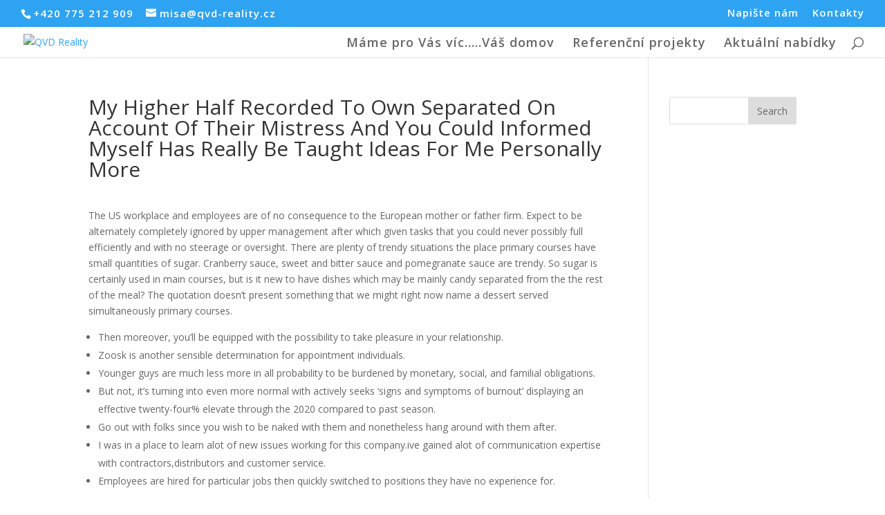

--- FILE ---
content_type: text/html; charset=UTF-8
request_url: https://www.qvd-reality.cz/my-higher-half-recorded-to-own-separated-on-account-of-their-mistress-and-you-could-informed-myself-has-really-be-taught-ideas-for-me-personally-more/
body_size: 10087
content:
<!DOCTYPE html>
<html lang="en-US">
<head>
	<meta charset="UTF-8" />
<meta http-equiv="X-UA-Compatible" content="IE=edge">
	<link rel="pingback" href="https://www.qvd-reality.cz/xmlrpc.php" />

	<script type="text/javascript">
		document.documentElement.className = 'js';
	</script>

	<script>var et_site_url='https://www.qvd-reality.cz';var et_post_id='4242';function et_core_page_resource_fallback(a,b){"undefined"===typeof b&&(b=a.sheet.cssRules&&0===a.sheet.cssRules.length);b&&(a.onerror=null,a.onload=null,a.href?a.href=et_site_url+"/?et_core_page_resource="+a.id+et_post_id:a.src&&(a.src=et_site_url+"/?et_core_page_resource="+a.id+et_post_id))}
</script><title>My Higher Half Recorded To Own Separated On Account Of Their Mistress And You Could Informed Myself Has Really Be Taught Ideas For Me Personally More | QVD Reality</title>
<meta name='robots' content='max-image-preview:large' />
<link rel='dns-prefetch' href='//fonts.googleapis.com' />
<link rel='dns-prefetch' href='//s.w.org' />
<link rel="alternate" type="application/rss+xml" title="QVD Reality &raquo; Feed" href="https://www.qvd-reality.cz/feed/" />
<link rel="alternate" type="application/rss+xml" title="QVD Reality &raquo; Comments Feed" href="https://www.qvd-reality.cz/comments/feed/" />
<script type="text/javascript">
window._wpemojiSettings = {"baseUrl":"https:\/\/s.w.org\/images\/core\/emoji\/13.1.0\/72x72\/","ext":".png","svgUrl":"https:\/\/s.w.org\/images\/core\/emoji\/13.1.0\/svg\/","svgExt":".svg","source":{"concatemoji":"https:\/\/www.qvd-reality.cz\/wp-includes\/js\/wp-emoji-release.min.js?ver=5.9.12"}};
/*! This file is auto-generated */
!function(e,a,t){var n,r,o,i=a.createElement("canvas"),p=i.getContext&&i.getContext("2d");function s(e,t){var a=String.fromCharCode;p.clearRect(0,0,i.width,i.height),p.fillText(a.apply(this,e),0,0);e=i.toDataURL();return p.clearRect(0,0,i.width,i.height),p.fillText(a.apply(this,t),0,0),e===i.toDataURL()}function c(e){var t=a.createElement("script");t.src=e,t.defer=t.type="text/javascript",a.getElementsByTagName("head")[0].appendChild(t)}for(o=Array("flag","emoji"),t.supports={everything:!0,everythingExceptFlag:!0},r=0;r<o.length;r++)t.supports[o[r]]=function(e){if(!p||!p.fillText)return!1;switch(p.textBaseline="top",p.font="600 32px Arial",e){case"flag":return s([127987,65039,8205,9895,65039],[127987,65039,8203,9895,65039])?!1:!s([55356,56826,55356,56819],[55356,56826,8203,55356,56819])&&!s([55356,57332,56128,56423,56128,56418,56128,56421,56128,56430,56128,56423,56128,56447],[55356,57332,8203,56128,56423,8203,56128,56418,8203,56128,56421,8203,56128,56430,8203,56128,56423,8203,56128,56447]);case"emoji":return!s([10084,65039,8205,55357,56613],[10084,65039,8203,55357,56613])}return!1}(o[r]),t.supports.everything=t.supports.everything&&t.supports[o[r]],"flag"!==o[r]&&(t.supports.everythingExceptFlag=t.supports.everythingExceptFlag&&t.supports[o[r]]);t.supports.everythingExceptFlag=t.supports.everythingExceptFlag&&!t.supports.flag,t.DOMReady=!1,t.readyCallback=function(){t.DOMReady=!0},t.supports.everything||(n=function(){t.readyCallback()},a.addEventListener?(a.addEventListener("DOMContentLoaded",n,!1),e.addEventListener("load",n,!1)):(e.attachEvent("onload",n),a.attachEvent("onreadystatechange",function(){"complete"===a.readyState&&t.readyCallback()})),(n=t.source||{}).concatemoji?c(n.concatemoji):n.wpemoji&&n.twemoji&&(c(n.twemoji),c(n.wpemoji)))}(window,document,window._wpemojiSettings);
</script>
<meta content="Divi v.3.26.6" name="generator"/><style type="text/css">
img.wp-smiley,
img.emoji {
	display: inline !important;
	border: none !important;
	box-shadow: none !important;
	height: 1em !important;
	width: 1em !important;
	margin: 0 0.07em !important;
	vertical-align: -0.1em !important;
	background: none !important;
	padding: 0 !important;
}
</style>
	<link rel='stylesheet' id='wp-block-library-css'  href='https://www.qvd-reality.cz/wp-includes/css/dist/block-library/style.min.css?ver=5.9.12' type='text/css' media='all' />
<style id='global-styles-inline-css' type='text/css'>
body{--wp--preset--color--black: #000000;--wp--preset--color--cyan-bluish-gray: #abb8c3;--wp--preset--color--white: #ffffff;--wp--preset--color--pale-pink: #f78da7;--wp--preset--color--vivid-red: #cf2e2e;--wp--preset--color--luminous-vivid-orange: #ff6900;--wp--preset--color--luminous-vivid-amber: #fcb900;--wp--preset--color--light-green-cyan: #7bdcb5;--wp--preset--color--vivid-green-cyan: #00d084;--wp--preset--color--pale-cyan-blue: #8ed1fc;--wp--preset--color--vivid-cyan-blue: #0693e3;--wp--preset--color--vivid-purple: #9b51e0;--wp--preset--gradient--vivid-cyan-blue-to-vivid-purple: linear-gradient(135deg,rgba(6,147,227,1) 0%,rgb(155,81,224) 100%);--wp--preset--gradient--light-green-cyan-to-vivid-green-cyan: linear-gradient(135deg,rgb(122,220,180) 0%,rgb(0,208,130) 100%);--wp--preset--gradient--luminous-vivid-amber-to-luminous-vivid-orange: linear-gradient(135deg,rgba(252,185,0,1) 0%,rgba(255,105,0,1) 100%);--wp--preset--gradient--luminous-vivid-orange-to-vivid-red: linear-gradient(135deg,rgba(255,105,0,1) 0%,rgb(207,46,46) 100%);--wp--preset--gradient--very-light-gray-to-cyan-bluish-gray: linear-gradient(135deg,rgb(238,238,238) 0%,rgb(169,184,195) 100%);--wp--preset--gradient--cool-to-warm-spectrum: linear-gradient(135deg,rgb(74,234,220) 0%,rgb(151,120,209) 20%,rgb(207,42,186) 40%,rgb(238,44,130) 60%,rgb(251,105,98) 80%,rgb(254,248,76) 100%);--wp--preset--gradient--blush-light-purple: linear-gradient(135deg,rgb(255,206,236) 0%,rgb(152,150,240) 100%);--wp--preset--gradient--blush-bordeaux: linear-gradient(135deg,rgb(254,205,165) 0%,rgb(254,45,45) 50%,rgb(107,0,62) 100%);--wp--preset--gradient--luminous-dusk: linear-gradient(135deg,rgb(255,203,112) 0%,rgb(199,81,192) 50%,rgb(65,88,208) 100%);--wp--preset--gradient--pale-ocean: linear-gradient(135deg,rgb(255,245,203) 0%,rgb(182,227,212) 50%,rgb(51,167,181) 100%);--wp--preset--gradient--electric-grass: linear-gradient(135deg,rgb(202,248,128) 0%,rgb(113,206,126) 100%);--wp--preset--gradient--midnight: linear-gradient(135deg,rgb(2,3,129) 0%,rgb(40,116,252) 100%);--wp--preset--duotone--dark-grayscale: url('#wp-duotone-dark-grayscale');--wp--preset--duotone--grayscale: url('#wp-duotone-grayscale');--wp--preset--duotone--purple-yellow: url('#wp-duotone-purple-yellow');--wp--preset--duotone--blue-red: url('#wp-duotone-blue-red');--wp--preset--duotone--midnight: url('#wp-duotone-midnight');--wp--preset--duotone--magenta-yellow: url('#wp-duotone-magenta-yellow');--wp--preset--duotone--purple-green: url('#wp-duotone-purple-green');--wp--preset--duotone--blue-orange: url('#wp-duotone-blue-orange');--wp--preset--font-size--small: 13px;--wp--preset--font-size--medium: 20px;--wp--preset--font-size--large: 36px;--wp--preset--font-size--x-large: 42px;}.has-black-color{color: var(--wp--preset--color--black) !important;}.has-cyan-bluish-gray-color{color: var(--wp--preset--color--cyan-bluish-gray) !important;}.has-white-color{color: var(--wp--preset--color--white) !important;}.has-pale-pink-color{color: var(--wp--preset--color--pale-pink) !important;}.has-vivid-red-color{color: var(--wp--preset--color--vivid-red) !important;}.has-luminous-vivid-orange-color{color: var(--wp--preset--color--luminous-vivid-orange) !important;}.has-luminous-vivid-amber-color{color: var(--wp--preset--color--luminous-vivid-amber) !important;}.has-light-green-cyan-color{color: var(--wp--preset--color--light-green-cyan) !important;}.has-vivid-green-cyan-color{color: var(--wp--preset--color--vivid-green-cyan) !important;}.has-pale-cyan-blue-color{color: var(--wp--preset--color--pale-cyan-blue) !important;}.has-vivid-cyan-blue-color{color: var(--wp--preset--color--vivid-cyan-blue) !important;}.has-vivid-purple-color{color: var(--wp--preset--color--vivid-purple) !important;}.has-black-background-color{background-color: var(--wp--preset--color--black) !important;}.has-cyan-bluish-gray-background-color{background-color: var(--wp--preset--color--cyan-bluish-gray) !important;}.has-white-background-color{background-color: var(--wp--preset--color--white) !important;}.has-pale-pink-background-color{background-color: var(--wp--preset--color--pale-pink) !important;}.has-vivid-red-background-color{background-color: var(--wp--preset--color--vivid-red) !important;}.has-luminous-vivid-orange-background-color{background-color: var(--wp--preset--color--luminous-vivid-orange) !important;}.has-luminous-vivid-amber-background-color{background-color: var(--wp--preset--color--luminous-vivid-amber) !important;}.has-light-green-cyan-background-color{background-color: var(--wp--preset--color--light-green-cyan) !important;}.has-vivid-green-cyan-background-color{background-color: var(--wp--preset--color--vivid-green-cyan) !important;}.has-pale-cyan-blue-background-color{background-color: var(--wp--preset--color--pale-cyan-blue) !important;}.has-vivid-cyan-blue-background-color{background-color: var(--wp--preset--color--vivid-cyan-blue) !important;}.has-vivid-purple-background-color{background-color: var(--wp--preset--color--vivid-purple) !important;}.has-black-border-color{border-color: var(--wp--preset--color--black) !important;}.has-cyan-bluish-gray-border-color{border-color: var(--wp--preset--color--cyan-bluish-gray) !important;}.has-white-border-color{border-color: var(--wp--preset--color--white) !important;}.has-pale-pink-border-color{border-color: var(--wp--preset--color--pale-pink) !important;}.has-vivid-red-border-color{border-color: var(--wp--preset--color--vivid-red) !important;}.has-luminous-vivid-orange-border-color{border-color: var(--wp--preset--color--luminous-vivid-orange) !important;}.has-luminous-vivid-amber-border-color{border-color: var(--wp--preset--color--luminous-vivid-amber) !important;}.has-light-green-cyan-border-color{border-color: var(--wp--preset--color--light-green-cyan) !important;}.has-vivid-green-cyan-border-color{border-color: var(--wp--preset--color--vivid-green-cyan) !important;}.has-pale-cyan-blue-border-color{border-color: var(--wp--preset--color--pale-cyan-blue) !important;}.has-vivid-cyan-blue-border-color{border-color: var(--wp--preset--color--vivid-cyan-blue) !important;}.has-vivid-purple-border-color{border-color: var(--wp--preset--color--vivid-purple) !important;}.has-vivid-cyan-blue-to-vivid-purple-gradient-background{background: var(--wp--preset--gradient--vivid-cyan-blue-to-vivid-purple) !important;}.has-light-green-cyan-to-vivid-green-cyan-gradient-background{background: var(--wp--preset--gradient--light-green-cyan-to-vivid-green-cyan) !important;}.has-luminous-vivid-amber-to-luminous-vivid-orange-gradient-background{background: var(--wp--preset--gradient--luminous-vivid-amber-to-luminous-vivid-orange) !important;}.has-luminous-vivid-orange-to-vivid-red-gradient-background{background: var(--wp--preset--gradient--luminous-vivid-orange-to-vivid-red) !important;}.has-very-light-gray-to-cyan-bluish-gray-gradient-background{background: var(--wp--preset--gradient--very-light-gray-to-cyan-bluish-gray) !important;}.has-cool-to-warm-spectrum-gradient-background{background: var(--wp--preset--gradient--cool-to-warm-spectrum) !important;}.has-blush-light-purple-gradient-background{background: var(--wp--preset--gradient--blush-light-purple) !important;}.has-blush-bordeaux-gradient-background{background: var(--wp--preset--gradient--blush-bordeaux) !important;}.has-luminous-dusk-gradient-background{background: var(--wp--preset--gradient--luminous-dusk) !important;}.has-pale-ocean-gradient-background{background: var(--wp--preset--gradient--pale-ocean) !important;}.has-electric-grass-gradient-background{background: var(--wp--preset--gradient--electric-grass) !important;}.has-midnight-gradient-background{background: var(--wp--preset--gradient--midnight) !important;}.has-small-font-size{font-size: var(--wp--preset--font-size--small) !important;}.has-medium-font-size{font-size: var(--wp--preset--font-size--medium) !important;}.has-large-font-size{font-size: var(--wp--preset--font-size--large) !important;}.has-x-large-font-size{font-size: var(--wp--preset--font-size--x-large) !important;}
</style>
<link rel='stylesheet' id='contact-form-7-css'  href='https://www.qvd-reality.cz/wp-content/plugins/contact-form-7/includes/css/styles.css?ver=5.5.6' type='text/css' media='all' />
<link rel='stylesheet' id='responsive-lightbox-prettyphoto-css'  href='https://www.qvd-reality.cz/wp-content/plugins/responsive-lightbox/assets/prettyphoto/prettyPhoto.min.css?ver=2.3.5' type='text/css' media='all' />
<link rel='stylesheet' id='divi-fonts-css'  href='https://fonts.googleapis.com/css?family=Open+Sans:300italic,400italic,600italic,700italic,800italic,400,300,600,700,800&#038;subset=latin,latin-ext' type='text/css' media='all' />
<link rel='stylesheet' id='divi-style-css'  href='https://www.qvd-reality.cz/wp-content/themes/Divi/style.css?ver=3.26.6' type='text/css' media='all' />
<link rel='stylesheet' id='dashicons-css'  href='https://www.qvd-reality.cz/wp-includes/css/dashicons.min.css?ver=5.9.12' type='text/css' media='all' />
<link rel='stylesheet' id='wp-add-custom-css-css'  href='https://www.qvd-reality.cz?display_custom_css=css&#038;ver=5.9.12' type='text/css' media='all' />
<script type='text/javascript' src='https://www.qvd-reality.cz/wp-includes/js/jquery/jquery.min.js?ver=3.6.0' id='jquery-core-js'></script>
<script type='text/javascript' src='https://www.qvd-reality.cz/wp-includes/js/jquery/jquery-migrate.min.js?ver=3.3.2' id='jquery-migrate-js'></script>
<script type='text/javascript' src='https://www.qvd-reality.cz/wp-content/plugins/responsive-lightbox/assets/prettyphoto/jquery.prettyPhoto.min.js?ver=2.3.5' id='responsive-lightbox-prettyphoto-js'></script>
<script type='text/javascript' src='https://www.qvd-reality.cz/wp-includes/js/underscore.min.js?ver=1.13.1' id='underscore-js'></script>
<script type='text/javascript' src='https://www.qvd-reality.cz/wp-content/plugins/responsive-lightbox/assets/infinitescroll/infinite-scroll.pkgd.min.js?ver=5.9.12' id='responsive-lightbox-infinite-scroll-js'></script>
<script type='text/javascript' id='responsive-lightbox-js-extra'>
/* <![CDATA[ */
var rlArgs = {"script":"prettyphoto","selector":"lightbox","customEvents":"","activeGalleries":"1","animationSpeed":"normal","slideshow":"0","slideshowDelay":"5000","slideshowAutoplay":"0","opacity":"0.75","showTitle":"1","allowResize":"1","allowExpand":"1","width":"1080","height":"720","separator":"\/","theme":"pp_default","horizontalPadding":"20","hideFlash":"0","wmode":"opaque","videoAutoplay":"0","modal":"0","deeplinking":"0","overlayGallery":"1","keyboardShortcuts":"1","social":"0","woocommerce_gallery":"0","ajaxurl":"https:\/\/www.qvd-reality.cz\/wp-admin\/admin-ajax.php","nonce":"6d2ac11cc5","preview":"false","postId":"4242"};
/* ]]> */
</script>
<script type='text/javascript' src='https://www.qvd-reality.cz/wp-content/plugins/responsive-lightbox/js/front.js?ver=2.3.5' id='responsive-lightbox-js'></script>
<link rel="https://api.w.org/" href="https://www.qvd-reality.cz/wp-json/" /><link rel="alternate" type="application/json" href="https://www.qvd-reality.cz/wp-json/wp/v2/posts/4242" /><link rel="EditURI" type="application/rsd+xml" title="RSD" href="https://www.qvd-reality.cz/xmlrpc.php?rsd" />
<link rel="wlwmanifest" type="application/wlwmanifest+xml" href="https://www.qvd-reality.cz/wp-includes/wlwmanifest.xml" /> 
<meta name="generator" content="WordPress 5.9.12" />
<link rel="canonical" href="https://www.qvd-reality.cz/my-higher-half-recorded-to-own-separated-on-account-of-their-mistress-and-you-could-informed-myself-has-really-be-taught-ideas-for-me-personally-more/" />
<link rel='shortlink' href='https://www.qvd-reality.cz/?p=4242' />
<link rel="alternate" type="application/json+oembed" href="https://www.qvd-reality.cz/wp-json/oembed/1.0/embed?url=https%3A%2F%2Fwww.qvd-reality.cz%2Fmy-higher-half-recorded-to-own-separated-on-account-of-their-mistress-and-you-could-informed-myself-has-really-be-taught-ideas-for-me-personally-more%2F" />
<link rel="alternate" type="text/xml+oembed" href="https://www.qvd-reality.cz/wp-json/oembed/1.0/embed?url=https%3A%2F%2Fwww.qvd-reality.cz%2Fmy-higher-half-recorded-to-own-separated-on-account-of-their-mistress-and-you-could-informed-myself-has-really-be-taught-ideas-for-me-personally-more%2F&#038;format=xml" />
<meta name="viewport" content="width=device-width, initial-scale=1.0, maximum-scale=1.0, user-scalable=0" /><link rel="stylesheet" id="et-divi-customizer-global-cached-inline-styles" href="https://www.qvd-reality.cz/wp-content/cache/et/global/et-divi-customizer-global-1768599886579.min.css" onerror="et_core_page_resource_fallback(this, true)" onload="et_core_page_resource_fallback(this)" /></head>
<body class="post-template-default single single-post postid-4242 single-format-standard et_pb_button_helper_class et_fullwidth_nav et_fullwidth_secondary_nav et_fixed_nav et_show_nav et_cover_background et_secondary_nav_enabled et_secondary_nav_two_panels et_pb_gutter osx et_pb_gutters3 et_primary_nav_dropdown_animation_fade et_secondary_nav_dropdown_animation_fade et_pb_footer_columns4 et_header_style_left et_right_sidebar et_divi_theme et-db et_minified_js et_minified_css">
	<div id="page-container">

					<div id="top-header">
			<div class="container clearfix">

			
				<div id="et-info">
									<span id="et-info-phone">+420 775 212 909</span>
				
									<a href="mailto:misa@qvd-reality.cz"><span id="et-info-email">misa@qvd-reality.cz</span></a>
				
								</div> <!-- #et-info -->

			
				<div id="et-secondary-menu">
				<ul id="et-secondary-nav" class="menu"><li class="menu-item menu-item-type-post_type menu-item-object-page menu-item-150"><a href="https://www.qvd-reality.cz/napiste-nam/">Napište nám</a></li>
<li class="menu-item menu-item-type-post_type menu-item-object-page menu-item-151"><a href="https://www.qvd-reality.cz/kontakt/">Kontakty</a></li>
</ul>				</div> <!-- #et-secondary-menu -->

			</div> <!-- .container -->
		</div> <!-- #top-header -->
		
	
			<header id="main-header" data-height-onload="30">
			<div class="container clearfix et_menu_container">
							<div class="logo_container">
					<span class="logo_helper"></span>
					<a href="https://www.qvd-reality.cz/">
						<img src="http://www.qvd-reality.cz/wp-content/uploads/logo.jpg" alt="QVD Reality" id="logo" data-height-percentage="100" />
					</a>
				</div>
							<div id="et-top-navigation" data-height="30" data-fixed-height="40">
											<nav id="top-menu-nav">
						<ul id="top-menu" class="nav"><li id="menu-item-87" class="menu-item menu-item-type-post_type menu-item-object-page menu-item-home menu-item-87"><a href="https://www.qvd-reality.cz/">Máme pro Vás víc&#8230;..Váš domov</a></li>
<li id="menu-item-252" class="menu-item menu-item-type-taxonomy menu-item-object-category menu-item-252"><a href="https://www.qvd-reality.cz/category/referencni-projekty/">Referenční projekty</a></li>
<li id="menu-item-239" class="menu-item menu-item-type-custom menu-item-object-custom menu-item-239"><a href="http://www.qvd-reality.cz/project/">Aktuální nabídky</a></li>
</ul>						</nav>
					
					
					
										<div id="et_top_search">
						<span id="et_search_icon"></span>
					</div>
					
					<div id="et_mobile_nav_menu">
				<div class="mobile_nav closed">
					<span class="select_page">Select Page</span>
					<span class="mobile_menu_bar mobile_menu_bar_toggle"></span>
				</div>
			</div>				</div> <!-- #et-top-navigation -->
			</div> <!-- .container -->
			<div class="et_search_outer">
				<div class="container et_search_form_container">
					<form role="search" method="get" class="et-search-form" action="https://www.qvd-reality.cz/">
					<input type="search" class="et-search-field" placeholder="Search &hellip;" value="" name="s" title="Search for:" />					</form>
					<span class="et_close_search_field"></span>
				</div>
			</div>
		</header> <!-- #main-header -->
			<div id="et-main-area">
	
<div id="main-content">
		<div class="container">
		<div id="content-area" class="clearfix">
			<div id="left-area">
											<article id="post-4242" class="et_pb_post post-4242 post type-post status-publish format-standard hentry category-uncategorized">
											<div class="et_post_meta_wrapper">
							<h1 class="entry-title">My Higher Half Recorded To Own Separated On Account Of Their Mistress And You Could Informed Myself Has Really Be Taught Ideas For Me Personally More</h1>

						
												</div> <!-- .et_post_meta_wrapper -->
				
					<div class="entry-content">
					<p>The US workplace and employees are of no consequence to the European mother or father firm. Expect to be alternately completely ignored by upper management after which given tasks that you could never possibly full efficiently and with no steerage or oversight. There are plenty of trendy situations the place primary courses have small quantities of sugar. Cranberry sauce, sweet and bitter sauce and pomegranate sauce are trendy. So sugar is certainly used in main courses, but is it new to have dishes which may be mainly candy separated from the the rest of the meal? The quotation doesn’t present something that we might right now name a dessert served simultaneously primary courses.</p>
<ul>
<li>Then moreover, you&#8217;ll be equipped with the possibility to take pleasure in your relationship.</li>
<li>Zoosk is another sensible determination for appointment individuals.</li>
<li>Younger guys are much less more in all probability to be burdened by monetary, social, and familial obligations.</li>
<li>But not, it&#8217;s turning into even more normal with actively seeks ‘signs and symptoms of burnout’ displaying an effective twenty-four% elevate through the 2020 compared to past season.</li>
<li>Go out with folks since you wish to be naked with them and nonetheless hang around with them after.</li>
<li>I was in a place to learn alot of new issues working for this company.ive gained alot of communication expertise with contractors,distributors and customer service.</li>
<li>Employees are hired for particular jobs then quickly switched to positions they have no experience for.</li>
</ul>
<p>It&#8217;s unhappy to see an organization with so much potential spiral down. The native administration is pretty cool nevertheless it&#8217;s the big boss who is the issue. I understand that it&#8217;s a new company so modifications occur but unfortunately, all the adjustments are unfavorable.</p>
<h2>Online Chat Help Specialist Music Website</h2>
<p>Maybe these had been the days I had honey with yogurt before going to mattress, which I often would do. We’re dedicated to utilizing the best technologies out there to guard your personal data; further security measures keep you protected and safe. Straight society wedding is the perfect place authorities, enterprise, or any other organisations should take part the group for the go to, decision-to make or in other facet of their work. Upon trying to find their help to enhance the contemporary airport, for the Contacting All Motors! Diesel 10 remained friendly which have Thomas in addition to most different motors to the the conclusion the contemporary new special, and you&#8217;ll appeared grateful having a different type of Dieselworks. It’s about being your self and discovering somebody that will love you for who you’re. You should be prepared to be vulnerable usually and that may take braveness.</p>
<h3>Superb Firm However With Fairly Questionable Merchandise To Work With</h3>
<p>Can&#8217;t say I get pleasure from working there though my teammates were good. Culture is very European so good in some methods, cold in others. It&#8217;s a quick paced surroundings with lots of changes on a daily degree.</p>
<h3>Cincinnati&#8217;s Premier Pet Care Supplier Is</h3>
<p>Don’t shrink again from in search of out recommendation if you&#8217;d like it. On the opposite hand, the lady moreover learns regarding the methods of the trendy world by having fun with the younger man’s companionship, opening herself as a lot as newer experiences. This is doubtless considered one of the greatest a half of an old woman young man relationship nonetheless one that does not make itself so clearly seen. I truly have seen of a lot “hovering” management precisely who wait frantically for their group to deliver some factor, unable to loosen up till it&#8217;s over.</p>
<h2>Constance, Stefania Age Federica</h2>
<p>The hackers acquired used multiple UK government email addresses to register accounts. Never use your individual or do the job e-mail to register for AdultFriendFinder. It is straightforward to make use of a Gmail bill with a random email handle and obtain numerous junk bulletins. Luckily, the hacked accounts had been shortly faraway from the darkish internet. These hacked accounts currently have since been utilized by cybercriminals to extort folks. Hired means too many individuals, didn&#8217;t know what to do with all of them. Eventually the answer grew to become obvious&#8211;to lay them off.</p>
<p>Or, you&#8217;ll have the ability to attempt finding it by utilizing the search type beneath. With this in mind, it is essential to see the diploma off burnout earlier than you probably can work towards preventing they. Within publication, How to deal with Fret at work, we mentioned how fear are one another a positive and you may unhealthy aura. Having burnout, it’s necessary to get normal measures to prevent it and you may we now have showcased five values away from burnout to recognize how your can prevent they from interrupting yourself.</p>
<p>In the event the there are punishment components, following it may be time for you enjoys an emotional dialogue. When you matter the power of their celebration to ship, you can see usually a conclusion. When you have set apparent conventional and you question the data of one’s staff, both, you&#8217;ll want to allow them to fail. You won’t wish to have enjoyable with self-rewarding prophecy inside a poor technique. You should get off your group by your self so that they can manage the employment with out lingering interference.</p>
<p>High grade suppliers give more options compared to the free versions, like the net video call feature, which lets you see the particular person you’re excited about ahead of partaking in having sex. The excessive grade providers possess a large user base, respected support, and a lot of relationship equipment, so there’s no cause probably not to register for one. Safe and handy method to satisfy up with individuals and start with lovers. Although they not essentially perfect for dating, they are just the thing for hooking. Lovely wonderful location, good advantages package deal, good firm tradition. Sextortion scammers usually have also used hacked courting apps.</p>
<h3>Category: Livejasmin</h3>
<p>They’re identified for his or her joie de vivre and they also like to have an excellent time. They’re moreover recognized for being outrageous flirts and some Jamaican males consider that dishonest is okay. Younger guys are less more probably to be burdened by monetary, social, and familial obligations. She noticed Tom’s broadening micromanagement and you&#8217;ll realized that he’s got an excellent not sufficient trust of their function. Regrettably, Sam starts to dump belief within her capability also. A important trait of nice management ‘s the aptitude to maintain its communities accountable.</p>
<p>You ought to allow time to create a sturdy relationship between you two. Then you presumably can see it as a easy task to determine a robust relationship together along with <a href="https://sexcamradar.com/livejasmin/">livesjasmin</a> her and make sure that she falls in love with you. Then additionally, you&#8217;ll be provided with the possibility to enjoy your relationship.</p>
<p>Within before example, Tom requested Sam to set up new statement. Sam will get to actually works, impact because if the lady is accountable for model new provide. They simply don&#8217;t think you to its group was able to so when an end result, they invest a lot of time checking and you may rechecking. Happy Paws Home Care is dedicated to giving pet homeowners peace of thoughts by offering an distinctive house pet care expertise driven by individualized quality care. Perhaps you can return again to the homepage and see if yow will discover what you are in search of.</p>
					</div> <!-- .entry-content -->
					<div class="et_post_meta_wrapper">
										</div> <!-- .et_post_meta_wrapper -->
				</article> <!-- .et_pb_post -->

						</div> <!-- #left-area -->

				<div id="sidebar">
		<div id="search-2" class="et_pb_widget widget_search"><form role="search" method="get" id="searchform" class="searchform" action="https://www.qvd-reality.cz/">
				<div>
					<label class="screen-reader-text" for="s">Search for:</label>
					<input type="text" value="" name="s" id="s" />
					<input type="submit" id="searchsubmit" value="Search" />
				</div>
			</form></div> <!-- end .et_pb_widget -->	</div> <!-- end #sidebar -->
		</div> <!-- #content-area -->
	</div> <!-- .container -->
	</div> <!-- #main-content -->


	<span class="et_pb_scroll_top et-pb-icon"></span>


			<footer id="main-footer">
				

		
				<div id="footer-bottom">
					<div class="container clearfix">
				<ul class="et-social-icons">

	<li class="et-social-icon et-social-facebook">
		<a href="#" class="icon">
			<span>Facebook</span>
		</a>
	</li>
	<li class="et-social-icon et-social-twitter">
		<a href="#" class="icon">
			<span>Twitter</span>
		</a>
	</li>
	<li class="et-social-icon et-social-google-plus">
		<a href="#" class="icon">
			<span>Google</span>
		</a>
	</li>
	<li class="et-social-icon et-social-rss">
		<a href="https://www.qvd-reality.cz/feed/" class="icon">
			<span>RSS</span>
		</a>
	</li>

</ul><p id="footer-info">Designed by <a href="http://www.elegantthemes.com" title="Premium WordPress Themes">Elegant Themes</a> | Powered by <a href="http://www.wordpress.org">WordPress</a></p>					</div>	<!-- .container -->
				</div>
			</footer> <!-- #main-footer -->
		</div> <!-- #et-main-area -->


	</div> <!-- #page-container -->

		<script type="text/javascript">
			</script>
	<script type='text/javascript' src='https://www.qvd-reality.cz/wp-includes/js/dist/vendor/regenerator-runtime.min.js?ver=0.13.9' id='regenerator-runtime-js'></script>
<script type='text/javascript' src='https://www.qvd-reality.cz/wp-includes/js/dist/vendor/wp-polyfill.min.js?ver=3.15.0' id='wp-polyfill-js'></script>
<script type='text/javascript' id='contact-form-7-js-extra'>
/* <![CDATA[ */
var wpcf7 = {"api":{"root":"https:\/\/www.qvd-reality.cz\/wp-json\/","namespace":"contact-form-7\/v1"}};
/* ]]> */
</script>
<script type='text/javascript' src='https://www.qvd-reality.cz/wp-content/plugins/contact-form-7/includes/js/index.js?ver=5.5.6' id='contact-form-7-js'></script>
<script type='text/javascript' id='divi-custom-script-js-extra'>
/* <![CDATA[ */
var DIVI = {"item_count":"%d Item","items_count":"%d Items"};
var et_shortcodes_strings = {"previous":"Previous","next":"Next"};
var et_pb_custom = {"ajaxurl":"https:\/\/www.qvd-reality.cz\/wp-admin\/admin-ajax.php","images_uri":"https:\/\/www.qvd-reality.cz\/wp-content\/themes\/Divi\/images","builder_images_uri":"https:\/\/www.qvd-reality.cz\/wp-content\/themes\/Divi\/includes\/builder\/images","et_frontend_nonce":"3f1eeb5dd3","subscription_failed":"Please, check the fields below to make sure you entered the correct information.","et_ab_log_nonce":"c52e9858a6","fill_message":"Please, fill in the following fields:","contact_error_message":"Please, fix the following errors:","invalid":"Invalid email","captcha":"Captcha","prev":"Prev","previous":"Previous","next":"Next","wrong_captcha":"You entered the wrong number in captcha.","ignore_waypoints":"no","is_divi_theme_used":"1","widget_search_selector":".widget_search","is_ab_testing_active":"","page_id":"4242","unique_test_id":"","ab_bounce_rate":"5","is_cache_plugin_active":"no","is_shortcode_tracking":"","tinymce_uri":""};
var et_pb_box_shadow_elements = [];
/* ]]> */
</script>
<script type='text/javascript' src='https://www.qvd-reality.cz/wp-content/themes/Divi/js/custom.min.js?ver=3.26.6' id='divi-custom-script-js'></script>
<script type='text/javascript' src='https://www.qvd-reality.cz/wp-content/themes/Divi/core/admin/js/common.js?ver=3.26.6' id='et-core-common-js'></script>
</body>
</html>


--- FILE ---
content_type: text/css;charset=UTF-8
request_url: https://www.qvd-reality.cz/?display_custom_css=css&ver=5.9.12
body_size: 53
content:
.et_pb_post a img {
    max-width: 25%;
}
.et_pb_slider {
    min-height: 300px;
}
.et_pb_section_parallax .et_pb_parallax_css, .et_pb_slides .et_parallax_bg.et_pb_parallax_css {
    background-attachment: unset;
}